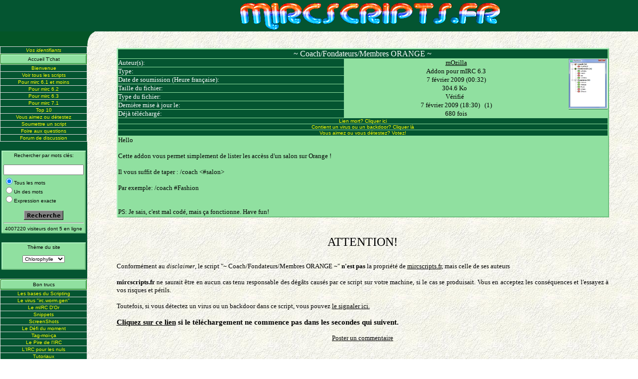

--- FILE ---
content_type: text/html
request_url: https://mircscripts.fr/cgi-bin/info.pl?Script=2201&p=download
body_size: 4389
content:
<head><title>Téléchargement de ~ Coach/Fondateurs/Membres ORANGE ~</title></head>
<META name="DESCRIPTION" content="Premier site de scripts mirc FRANCAIS ou l'on peut télécharger des scripts et des add-ons. Il comporte un cours de mirc scripting (en français)">
<META name="KEYWORDS" content="mirc,scripts,mircscripts,mirc-scripts,reseaux,serveurs,discussion,chat,francais,télécharger,addons,add-ons,cours,apprendre,cours de script,unreal,configuration,configurer,unrealircd">
<meta http-equiv="Content-Type" content="text/html; charset=iso-8859-1">
<META content=text/CSS http-equiv=Content-Style-Type>

<style>
body { margin: 0; }
.menu {color:black; font-family:tahoma,arial; font-size: x-small}
.menusel {color:white; font-family:tahoma,arial; font-size: x-small}
A.chiotte {text-decoration: none; color:black; font-family:tahoma,arial; font-size: x-small}
A.menu {color:yellow; font-family:tahoma,arial; font-size: x-small}
A.menu:link {text-decoration: none; color:yellow}
A.menu:visited {text-decoration: none; color:yellow}
A.menu:active {text-decoration: underline; color:#FFFFFF}
A.menu:hover {text-decoration: none; color:white}
A.petit {color:yellow; text-decoration: none; font-family:verdana; font-size:xx-small}
</style>

<script language="javascript">

function verifie() { 
if (document.cherche.mots.value=="") { alert("Mettez une liste de mots clés!"); return false; }
return true; 
}

function highlight(obj) { 
	obj.style.backgroundColor="#70C080";
//	obj.style.cursor='hand'; 
  }
function revert(obj) {
	obj.style.backgroundColor='';
  }

function maile(qui,sujet) {

if (qui=='') target='Averell'; else target=qui; window.open("/cgi-bin/monmail.pl?p="+qui+"&s="+escape(sujet),target,"toolbar=0,location=0,titlebar=0,status=0,menubar=0,scrollbars=1,resizable=1,width=500,height=650");
}
</script>

</HEAD>
<BODY bgColor=#ffffff leftMargin=0 text=#000000 topMargin=0 background="../fondpage.jpg" link="black" vlink="#045531" >
<TABLE border=0 cellPadding=0 cellSpacing=0 width="100%">
  <! TBODY>
  <TR>
    <TD bgColor="#045531">
      <P align=center><! img border="0" src="../images/mscriptayo.gif" width="85" height="85">
</P></TD>
    <TD bgColor=#045531 width="100%">
      <P align=center><img border="0" src="../images/logo.gif" width="567" height="63"></P></TD></TR>
  <TR>
    <TD width=195><IMG height=30 
      src="../themes/vert/arrondimenu.gif" width=195 height=30></TD>
    <TD width="100%"></TD></TR><! /TBODY></TABLE>
<TABLE border="0" cellPadding=0 cellSpacing=0 >

  <! TBODY>
  <TR>
    <TD align="middle" vAlign=top bgColor="#045531" width="195">
<table border="0" width="175" bgcolor=#dddddd cellpadding=1 cellspacing=1>
<tr><td align="middle" onMouseOver="highlight(this)" onMouseOut="revert(this)"  bgcolor=#045531><! height="10">
<a href="login.pl" class="menu"><i>Vos identifiants</i></a>
</td></tr>
<tr><td align="middle"  bgcolor=green><! height="10">
<table width="100%" border="0" cellspacing="0" cellpadding="0"  bgcolor="#90E0A0">
 <tr>
  <td height="2" bgcolor="#B0F0c0" colspan="3"><img src="/images/pixel.gif" width="1" height="2"></td>
 </tr>
 <tr>
  <td width="2" bgcolor="#B0F0c0"><img src="/images/pixel.gif" width="2" height="1"></td><td>
<table border="0" width="100%" cellspacing=1 cellpadding=1><tr><td bgcolor="#90E0A0" align=middle>
<div class=menu>Accueil T'chat</div>
</td></tr>
</table>
   
   </td><td width="2" bgcolor="#70C080"><img src="/images/pixel.gif" width="2" height="1"></td>
   </tr>
   <tr>
  <td height="2" bgcolor="#70C080" colspan="3"><img src="/images/pixel.gif" width="1" height="2"></td>
 </tr>
</table>
</td></tr>
<tr><td align="middle" onMouseOver="highlight(this)" onMouseOut="revert(this)"  bgcolor=#045531><! height="10">
<a href="index2.pl" class="menu">Bienvenue</a>
</td></tr>
<tr><td align="middle" onMouseOver="highlight(this)" onMouseOut="revert(this)"  bgcolor=#045531><! height="10">
<a href="liste.pl?P=tous" target=_top class="menu">Voir tous les scripts</a>
</td></tr>
<tr><td align="middle" onMouseOver="highlight(this)" onMouseOut="revert(this)"  bgcolor=#045531><! height="10">
<a href="liste.pl?P=archive" target=_top class="menu">Pour mirc 6.1 et moins</a>
</td></tr>
<tr><td align="middle" onMouseOver="highlight(this)" onMouseOut="revert(this)"  bgcolor=#045531><! height="10">
<a href="liste.pl?P=6.2" target=_top class="menu">Pour mirc 6.2</a>
</td></tr>
<tr><td align="middle" onMouseOver="highlight(this)" onMouseOut="revert(this)"  bgcolor=#045531><! height="10">
<a href="liste.pl?P=6.3" target=_top class="menu">Pour mirc 6.3</a>
</td></tr>
<tr><td align="middle" onMouseOver="highlight(this)" onMouseOut="revert(this)"  bgcolor=#045531><! height="10">
<a href="liste.pl?P=7.1" target=_top class="menu">Pour mirc 7.1</a>
</td></tr>
<tr><td align="middle" onMouseOver="highlight(this)" onMouseOut="revert(this)"  bgcolor=#045531><! height="10">
<a href="liste.pl?p=top10" target=_top class="menu">Top 10</a>
</td></tr>
<tr><td align="middle" onMouseOver="highlight(this)" onMouseOut="revert(this)"  bgcolor=#045531><! height="10">
<a href="liste.pl?p=votes" target=_top class="menu">Vous aimez ou détestez</a>
</td></tr>
<tr><td align="middle" onMouseOver="highlight(this)" onMouseOut="revert(this)"  bgcolor=#045531><! height="10">
<a href="soumet.pl?p=file" target=_top class="menu">Soumettre un script</a>
</td></tr>
<tr><td align="middle" onMouseOver="highlight(this)" onMouseOut="revert(this)"  bgcolor=#045531><! height="10">
<a href="faq.pl" target=_top class="menu">Foire aux questions</a>
</td></tr>
<tr><td align="middle" onMouseOver="highlight(this)" onMouseOut="revert(this)"  bgcolor=#045531><! height="10">
<a href="forum1.pl" target=_top class="menu">Forum de discussion</a>
</td></tr>
</table><br>
<table width="97%" border="0" cellspacing="0" cellpadding="0"  bgcolor="#90E0A0">
 <tr>
  <td height="2" bgcolor="#B0F0c0" colspan="3"><img src="/images/pixel.gif" width="1" height="2"></td>
 </tr>
 <tr>
  <td width="2" bgcolor="#B0F0c0"><img src="/images/pixel.gif" width="2" height="1"></td><td>
<table border="0" width="100%" cellspacing=1 cellpadding=1><tr><td bgcolor="#90E0A0" class=menu>
<form action="liste.pl" name="cherche" onsubmit="return verifie()">
<center>Rechercher par mots clés:</center></td></tr>
<tr><td bgcolor="#90E0A0" align="middle" class=menu><input type="text" size="18" name="mots" maxlength=50></td></tr>
<tr><td bgcolor="#90E0A0" class=menu><input type="radio" name="filtre" value="tous" checked>Tous les mots &nbsp; <br>
<input type="radio" name="filtre" value="un">Un des mots &nbsp; <br>
<input type="radio" name="filtre" value="exact">Expression exacte &nbsp; </font></td></tr>
<input type="hidden" name="P" value="tous">
<tr><td bgcolor="#90E0A0" align="middle" class=menu><br><input type=image src="../images/ok.gif" border="0">
<hr> 4007220 visiteurs dont 5 en ligne
</font></form></td></tr>
</table>
   
   </td><td width="2" bgcolor="#70C080"><img src="/images/pixel.gif" width="2" height="1"></td>
   </tr>
   <tr>
  <td height="2" bgcolor="#70C080" colspan="3"><img src="/images/pixel.gif" width="1" height="2"></td>
 </tr>
</table><br>

<table width="97%" border="0" cellspacing="0" cellpadding="0"  bgcolor="#90E0A0">
 <tr>
  <td height="2" bgcolor="#B0F0c0" colspan="3"><img src="/images/pixel.gif" width="1" height="2"></td>
 </tr>
 <tr>
  <td width="2" bgcolor="#B0F0c0"><img src="/images/pixel.gif" width="2" height="1"></td><td>
<table border="0" width="100%" cellspacing=1 cellpadding=1><tr><td bgcolor="#90E0A0" class=menu>
<form name=dd action=index2.pl method=post>
<center>Thème du site<br><br>
<select name=design onchange="document.dd.submit()" style="font-size:x-small"><option value="rouge" >Diabolo fraise<option value="bleu" >Pervenche<option value="vert" selected>Chlorophylle<option value="bistre" >Noir & Blanc</select>
</center></font></form></td></tr>
</table>
   
   </td><td width="2" bgcolor="#70C080"><img src="/images/pixel.gif" width="2" height="1"></td>
   </tr>
   <tr>
  <td height="2" bgcolor="#70C080" colspan="3"><img src="/images/pixel.gif" width="1" height="2"></td>
 </tr>
</table><br>
<table border="0" width="100%" bgcolor=#dddddd cellpadding=1 cellspacing=1>
<tr><td align="middle"  bgcolor=green><! height="10">
<table width="100%" border="0" cellspacing="0" cellpadding="0"  bgcolor="#90E0A0">
 <tr>
  <td height="2" bgcolor="#B0F0c0" colspan="3"><img src="/images/pixel.gif" width="1" height="2"></td>
 </tr>
 <tr>
  <td width="2" bgcolor="#B0F0c0"><img src="/images/pixel.gif" width="2" height="1"></td><td>
<table border="0" width="100%" cellspacing=1 cellpadding=1><tr><td bgcolor="#90E0A0" align=middle>
<div class=menu>Bon trucs</div>
</td></tr>
</table>
   
   </td><td width="2" bgcolor="#70C080"><img src="/images/pixel.gif" width="2" height="1"></td>
   </tr>
   <tr>
  <td height="2" bgcolor="#70C080" colspan="3"><img src="/images/pixel.gif" width="1" height="2"></td>
 </tr>
</table>
</td></tr>
<tr><td align="middle" onMouseOver="highlight(this)" onMouseOut="revert(this)"  bgcolor=#045531><! height="10">

<a href="../cours/" target="cours" class="menu">Les bases du Scripting</a>
</td></tr>
<tr><td align="middle" onMouseOver="highlight(this)" onMouseOut="revert(this)"  bgcolor=#045531><! height="10">

<a href="virus.pl" target=_top class="menu">Le virus "irc.worm.gen"</a>
</td></tr>
<tr><td align="middle" onMouseOver="highlight(this)" onMouseOut="revert(this)"  bgcolor=#045531><! height="10">

<a href="mircdor.pl" target=_top class="menu">Le mIRC D'Or</a>
</td></tr>
<tr><td align="middle" onMouseOver="highlight(this)" onMouseOut="revert(this)"  bgcolor=#045531><! height="10">

<a href="snippet.pl" target=_top class="menu">Snippets</a>
</td></tr>
<tr><td align="middle" onMouseOver="highlight(this)" onMouseOut="revert(this)"  bgcolor=#045531><! height="10">

<a href="screen.pl" target=_top class="menu">ScreenShots</a>
</td></tr>
<tr><td align="middle" onMouseOver="highlight(this)" onMouseOut="revert(this)"  bgcolor=#045531><! height="10">

<a href="defi.pl" target=_top class="menu">Le Défi du moment</a>
</td></tr>
<tr><td align="middle" onMouseOver="highlight(this)" onMouseOut="revert(this)"  bgcolor=#045531><! height="10">

<a href="tagit.pl" target=_top class="menu">Tag-moi-ça</a>
</td></tr>
<tr><td align="middle" onMouseOver="highlight(this)" onMouseOut="revert(this)"  bgcolor=#045531><! height="10">

<a href="pire.pl" target=_top class="menu">Le Pire de l'IRC</a>
</td></tr>
<tr><td align="middle" onMouseOver="highlight(this)" onMouseOut="revert(this)"  bgcolor=#045531><! height="10">

<a href="ircnul.pl" target=_top class="menu">L'IRC pour les nuls</a>
</td></tr>
<tr><td align="middle" onMouseOver="highlight(this)" onMouseOut="revert(this)"  bgcolor=#045531><! height="10">

<a href="tutos.pl" target=_top class="menu">Tutoriaux</a>
</td></tr>
<tr><td align="middle" onMouseOver="highlight(this)" onMouseOut="revert(this)"  bgcolor=#045531><! height="10">

<a href="unreal.pl" target=_top class="menu">Configurer UnrealIRCD</a>
</td></tr>
<tr><td align="middle" onMouseOver="highlight(this)" onMouseOut="revert(this)"  bgcolor=#045531><! height="10">

<a href="tutos.pl?i=5&q=newby" target=_top class="menu">Configurer votre box</a>
</td></tr>
<tr><td align="middle"  bgcolor=green><! height="10">
<table width="100%" border="0" cellspacing="0" cellpadding="0"  bgcolor="#90E0A0">
 <tr>
  <td height="2" bgcolor="#B0F0c0" colspan="3"><img src="/images/pixel.gif" width="1" height="2"></td>
 </tr>
 <tr>
  <td width="2" bgcolor="#B0F0c0"><img src="/images/pixel.gif" width="2" height="1"></td><td>
<table border="0" width="100%" cellspacing=1 cellpadding=1><tr><td bgcolor="#90E0A0" align=middle>
<div class=menu>Sans rapport direct</div>
</td></tr>
</table>
   
   </td><td width="2" bgcolor="#70C080"><img src="/images/pixel.gif" width="2" height="1"></td>
   </tr>
   <tr>
  <td height="2" bgcolor="#70C080" colspan="3"><img src="/images/pixel.gif" width="1" height="2"></td>
 </tr>
</table>
</td></tr>
<tr><td align="middle" onMouseOver="highlight(this)" onMouseOut="revert(this)"  bgcolor=#045531><! height="10">

<a href="arnaques.pl" target=_top class="menu">Attention à l'arnaque!</a>
</td></tr>
<tr><td align="middle" onMouseOver="highlight(this)" onMouseOut="revert(this)"  bgcolor=#045531><! height="10">

<a href="usenet.pl" target=_top class="menu">Usenet et les News</a>
</td></tr>
<tr><td align="middle" onMouseOver="highlight(this)" onMouseOut="revert(this)"  bgcolor=#045531><! height="10">

<a href="tabac.pl" target=_top class="menu">Arrêter de fumer</a>
</td></tr>
<tr><td align="middle" onMouseOver="highlight(this)" onMouseOut="revert(this)"  bgcolor=#045531><! height="10">

<a href="ortho.pl" target=_top class="menu">Un peu d'orthographe</a>
</td></tr>
<tr><td align="middle"  bgcolor=green><! height="10">
<table width="100%" border="0" cellspacing="0" cellpadding="0"  bgcolor="#90E0A0">
 <tr>
  <td height="2" bgcolor="#B0F0c0" colspan="3"><img src="/images/pixel.gif" width="1" height="2"></td>
 </tr>
 <tr>
  <td width="2" bgcolor="#B0F0c0"><img src="/images/pixel.gif" width="2" height="1"></td><td>
<table border="0" width="100%" cellspacing=1 cellpadding=1><tr><td bgcolor="#90E0A0" align=middle>
<div class=menu>Par l'auteur</div>
</td></tr>
</table>
   
   </td><td width="2" bgcolor="#70C080"><img src="/images/pixel.gif" width="2" height="1"></td>
   </tr>
   <tr>
  <td height="2" bgcolor="#70C080" colspan="3"><img src="/images/pixel.gif" width="1" height="2"></td>
 </tr>
</table>
</td></tr>
<tr><td align="middle" onMouseOver="highlight(this)" onMouseOut="revert(this)"  bgcolor=#045531><! height="10">

<a href="../Anope_Admin/" target=_top class="menu">Unreal/Anope Admin</a>
</td></tr>
<tr><td align="middle" onMouseOver="highlight(this)" onMouseOut="revert(this)"  bgcolor=#045531><! height="10">

<a href="../msserver" target=_top class="menu">mIRC Script Server</a>
</td></tr>
<tr><td align="middle" onMouseOver="highlight(this)" onMouseOut="revert(this)"  bgcolor=#045531><! height="10">

<a href="../webchat/" target=_top class="menu">Proxy Web Chat</a>
</td></tr>
<tr><td align="middle" onMouseOver="highlight(this)" onMouseOut="revert(this)"  bgcolor=#045531><! height="10">

<a href="../magneto/" target=_top class="menu">Magneto for Unreal</a>
</td></tr>
<tr><td align="middle" onMouseOver="highlight(this)" onMouseOut="revert(this)"  bgcolor=#045531><! height="10">

<a href="../sp/" target=_top class="menu">Super Poupées</a>
</td></tr>
<tr><td align="middle" onMouseOver="highlight(this)" onMouseOut="revert(this)"  bgcolor=#045531><! height="10">

<a href="tour.pl" target=_top class="menu">Tour de cartes</a>
</td></tr>
<tr><td align="middle"  bgcolor=green><! height="10">
<table width="100%" border="0" cellspacing="0" cellpadding="0"  bgcolor="#90E0A0">
 <tr>
  <td height="2" bgcolor="#B0F0c0" colspan="3"><img src="/images/pixel.gif" width="1" height="2"></td>
 </tr>
 <tr>
  <td width="2" bgcolor="#B0F0c0"><img src="/images/pixel.gif" width="2" height="1"></td><td>
<table border="0" width="100%" cellspacing=1 cellpadding=1><tr><td bgcolor="#90E0A0" align=middle>
<div class=menu>Le site</div>
</td></tr>
</table>
   
   </td><td width="2" bgcolor="#70C080"><img src="/images/pixel.gif" width="2" height="1"></td>
   </tr>
   <tr>
  <td height="2" bgcolor="#70C080" colspan="3"><img src="/images/pixel.gif" width="1" height="2"></td>
 </tr>
</table>
</td></tr>
<tr><td align="middle" onMouseOver="highlight(this)" onMouseOut="revert(this)"  bgcolor=#045531><! height="10">

<a href="equipe.pl" target=_top class="menu">L'Equipe</a>
</td></tr>
<tr><td align="middle" onMouseOver="highlight(this)" onMouseOut="revert(this)"  bgcolor=#045531><! height="10">

<a href="partena.pl" target=_top class="menu">Partenariat</a>
</td></tr>
<tr><td align="middle" onMouseOver="highlight(this)" onMouseOut="revert(this)"  bgcolor=#045531><! height="10">

<a href="admin.pl" target=_top class="menu">Administration</a>
</td></tr>
<tr><td align="middle"  bgcolor=green><! height="10">
<table width="100%" border="0" cellspacing="0" cellpadding="0"  bgcolor="#90E0A0">
 <tr>
  <td height="2" bgcolor="#B0F0c0" colspan="3"><img src="/images/pixel.gif" width="1" height="2"></td>
 </tr>
 <tr>
  <td width="2" bgcolor="#B0F0c0"><img src="/images/pixel.gif" width="2" height="1"></td><td>
<table border="0" width="100%" cellspacing=1 cellpadding=1><tr><td bgcolor="#90E0A0" align=middle>
<div class=menu>Partenaires</div>
</td></tr>
</table>
   
   </td><td width="2" bgcolor="#70C080"><img src="/images/pixel.gif" width="2" height="1"></td>
   </tr>
   <tr>
  <td height="2" bgcolor="#70C080" colspan="3"><img src="/images/pixel.gif" width="1" height="2"></td>
 </tr>
</table>
</td></tr>
</table><p><table border="0" cellpadding=4 cellspacing=4>
<tr><td align="middle"><a href="http://www.mywot.com" target="268"><img src="../bannieres/badge80x30.png" border="0" width="88" height="31" alt="Web Of Trust"></a></td></tr>
<tr><td align="middle"><a href="http://www.exolia.net/" target="244"><img src="../bannieres/partenariat.gif" border="0" alt="www.chat.exolia.net (Francophone)" width="88" height="31"></a></td></tr>
<tr><td align="middle"><a href="https://www.fantasya.org" target="242"><img src="../bannieres/banfantasya.gif" border="0" alt="fantasya.org (Francophone)" width="88" height="31"></a></td></tr>
</table></p>
<!--
<! souany bgcolor="#E1E9F0">
<table width="140" border="0" cellspacing="0" cellpadding="1" bgcolor="#003366" align="center">
<tr> 
<td> 
<table width="100%" border="0" cellspacing="0" cellpadding="0" bgcolor="#FFFFFF">
<tr valign="top" bgcolor="#90E0A0"> 
<form action="https://www.souany.com/s2.php3?site=http://www.mircscriptsfrfm.com " name="chercher" method="post" target="souany">
<td> 
<div align="center"><br>
<input type=text name=login size=10 maxlength="60" style="background-color: #FFFFFF; color: #000000; font-family: Arial, Helvetica, sans-serif; font-weight: font-size: 10 px; border: 1 solid #000000" value="">
<font face="Verdana,Geneva,Arial" size="1" style="font-size:10px;"> 
</font> <b> 
<input type="submit" name="Submit" value="OK">
<br>
</b><font size="1" face="Arial, Helvetica, sans-serif">chercher 
sur <b><font face="Verdana, Arial, Helvetica, sans-serif">Souany.com</font></b></font> 
</div>
</td>
</form>
</tr>
</table>
</td>
</tr>
</table> 
<! /souany>
-->
      <p align="center">&nbsp;&nbsp;&nbsp;&nbsp;&nbsp;&nbsp;&nbsp;&nbsp;&nbsp;&nbsp;&nbsp;&nbsp;&nbsp;&nbsp;&nbsp;&nbsp;&nbsp;&nbsp;&nbsp;&nbsp;&nbsp;&nbsp;&nbsp;&nbsp;&nbsp;&nbsp;&nbsp;&nbsp;&nbsp;&nbsp;&nbsp;&nbsp;&nbsp;&nbsp;&nbsp;&nbsp;&nbsp;&nbsp;&nbsp;&nbsp;&nbsp;&nbsp;<font size="1">&nbsp;</font>&nbsp;</p></font>
    </TD>
    <TD vAlign=top width="96%" align="middle">
<table width="90%" border="0"><tr><td align="middle">
<table border="0" cellspacing="0" cellpadding="0"  bgcolor="#90E0A0" width=100%>
 <tr>
  <td height="2" bgcolor="#B0F0c0" colspan="2"><img src="/images/pixel.gif" width="1" height="2"></td>
 </tr>
 <tr>
  <td width="2" bgcolor="#B0F0c0"><img src="/images/pixel.gif" width="2" height="1"></td><td>
<table border=0 cellspacing=0 cellpadding=0 bgcolor=#90E0A0 width=100%>

<td valign="top" align="middle">
<table border="0" width="100%" cellpadding=0 cellspacing=1 bgcolor="#90E0A0">
<tr><td bgcolor="#045531" align="middle" colspan="3"><font face="verdana" color="white">~ Coach/Fondateurs/Membres ORANGE ~</font></td></tr>
<tr><td bgcolor="#045531" width="600"><font face="verdana" color="white" size="2">Auteur(s): </font></td>
<td align="middle" bgcolor="#90E0A0" width=600>
<font face="verdana" size="2"><a href="login.pl?p=qui&q=mOzilla">mOzilla</a></font></td>
<td align=middle valign=center rowspan=6 bgcolor=#045531><a href=https://cheveedescloitre.com/heberge/Sans_titre-1000.jpg target=screen><img src=https://cheveedescloitre.com/heberge/Sans_titre-1000.jpg width=78 height=100 border=0 title='ScreenShot du script'></a></td>
</tr>
<tr><td bgcolor="#045531"><font face="verdana" color="white" size="2">Type:</font></td>
<td align="middle" bgcolor="#90E0A0"><font face="verdana" size="2">Addon pour mIRC 6.3</font></td></tr>
<tr><td bgcolor="#045531"><font face="verdana" color="white" size="2">Date de soumission (Heure française):</font></td>
<td align="middle" bgcolor="#90E0A0"><font face="verdana" size="2">7 février 2009 (00:32)</font></td></tr>
<tr><td bgcolor="#045531"><font face="verdana" color="white" size="2">Taille du fichier:</font></td>
<td align="middle" bgcolor="#90E0A0"><font face="verdana" size="2">304.6 Ko &nbsp;</font></td></tr>
<tr><td bgcolor="#045531"><font face="verdana" color="white" size="2">Type du fichier:</font></td>
<td align="middle" bgcolor="#90E0A0"><font face="verdana" size="2">Vérifié &nbsp;</font></td></tr>
<tr><td bgcolor="#045531"><font face="verdana" color="white" size="2">Dernière mise à jour le:</font></td>
<td align="middle" bgcolor="#90E0A0"><font face="verdana" size="2">7 février 2009 (18:30) &nbsp; (1)</font></td></tr>
<tr><td bgcolor="#045531"><font face="verdana" color="white" size="2">Déjà téléchargé:</font></td>
<td align="middle" bgcolor="#90E0A0"><font face="verdana" size="2">680 fois</font></td></tr>
<tr><td align="middle" bgcolor="#045531" colspan="3"><font face="verdana" size="2" color="white">
<a href="info.pl?Script=2201&p=mort" class="menu">Lien mort? Cliquer ici</a> </font></td></tr>
<tr><td align="middle" bgcolor="#045531" colspan="3"><font face="verdana" size="2" color="white">
<a href="info.pl?Script=2201&p=verole" class="menu">Contient un virus ou un backdoor? Cliquer là</a> </font></td></tr>
<tr><td align="middle" bgcolor="#045531" colspan="3"><font face="verdana" size="2" color="white">
<a href="info.pl?Script=2201&p=voter" class="menu">Vous aimez ou vous détestez? Votez!</a> </font></td></tr>
<tr><td colspan="3" bgcolor="#90E0A0"><font face="verdana" size="2"><DIV STYLE="text-align:justify;">Hello<br><br>Cette addon vous permet simplement de lister les accèss d'un salon sur Orange !<br><br>Il vous suffit de taper : /coach &lt;#salon><br><br>Par exemple: /coach #Fashion <br><br><br>PS: Je sais, c'est mal codé, mais ça fonctionne. Have fun! <font color=#90E0A0>(81.249.252.209)</font></div></font></td></tr>
</table>

</td><td width="2" bgcolor="#70C080"><img src="/images/pixel.gif" width="2" height="1"></td>
   </tr>
   <tr>
  <td height="2" bgcolor="#70C080" colspan="2"><img src="/images/pixel.gif" width="1" height="2"></td>
 </tr>
</table></table>

<br><br><DIV STYLE="text-align:justify;">
<font size="5" face="verdana"><center>ATTENTION!</center><br></font>
<font size="2" face="verdana">Conformément au <i>disclaimer</i>, le script "~ Coach/Fondateurs/Membres ORANGE ~" <b>n'est pas</b> la propriété de <a href="javascript:alert('vous y êtes!')">mircscripts.fr</a>, mais celle de ses auteurs<br><br><b>mircscripts.fr</b> ne saurait être en aucun cas tenu responsable des dégâts causés par ce script sur votre machine, si le cas se produisait. Vous en acceptez les conséquences et l'essayez à vos risques et périls.<br><br>Toutefois, si vous détectez un virus ou un backdoor dans ce script, vous pouvez <a href=info.pl?Script=2201&p=verole>le signaler ici.</a>
<h3><a href=../heberge/CoachOrange(m0zilla-w0rld)-4969.zip target=_blank>Cliquez sur ce lien</a> si le téléchargement ne commence pas dans les secondes qui suivent.</h3>
<center><a href=info.pl?Script=2201#comment>Poster un commentaire </a></center>
</div>
<br><br></table></table>

<TABLE border=0 cellPadding=0 cellSpacing=0 width="100%">
  <! TBODY>
  <TR>
    <TD vAlign=top width="195"><IMG height=10 
      src="../themes/vert/arrondimenu-bas.gif" width=195></TD>
    <TD align=middle vAlign=top width="100%"></TD></TR>
  <TR>
    <TD bgColor=#045531>&nbsp;</TD>
    <TD align=middle bgColor=#045531 vAlign=top>&nbsp;</TD></TR><! /TBODY></TABLE>
</BODY></HTML>
